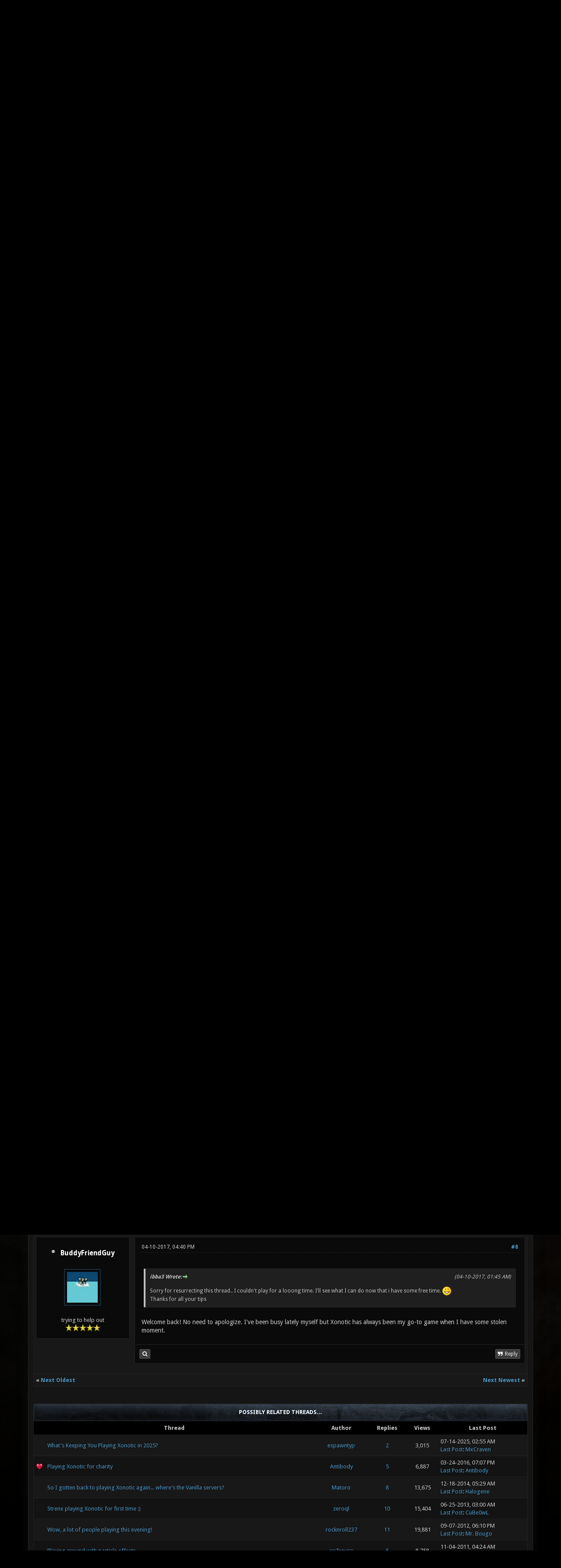

--- FILE ---
content_type: text/html; charset=UTF-8
request_url: https://forums.xonotic.org/showthread.php?tid=6877&pid=80558
body_size: 11723
content:
<!DOCTYPE html PUBLIC "-//W3C//DTD XHTML 1.0 Transitional//EN" "http://www.w3.org/TR/xhtml1/DTD/xhtml1-transitional.dtd"><!-- start: showthread -->
<html xml:lang="en" lang="en" xmlns="http://www.w3.org/1999/xhtml">
<head>
    <title>Playing multiplayer?</title>
    <!-- start: headerinclude -->
<link rel="stylesheet" href="images/revoxono/animate.min.css">
<link href='https://fonts.googleapis.com/css?family=Droid+Sans:400,700' rel='stylesheet' type='text/css'/>
<link href='https://fonts.googleapis.com/css?family=Lato:100,300,400,700,900,100italic,300italic,400italic,700italic,900italic' rel='stylesheet' type='text/css' />

<link rel="alternate" type="application/rss+xml" title="Latest Threads (RSS 2.0)" href="https://forums.xonotic.org/syndication.php" />
<link rel="alternate" type="application/atom+xml" title="Latest Threads (Atom 1.0)" href="https://forums.xonotic.org/syndication.php?type=atom1.0" />
<meta http-equiv="Content-Type" content="text/html; charset=UTF-8" />
<meta http-equiv="Content-Script-Type" content="text/javascript" />
<meta name="google-site-verification" content="KhMBKxHc7Hcs6EW3rNxz7Uhqt6ewPjOHUzGSIRn0FKI" />

<link rel="stylesheet" href="https://maxcdn.bootstrapcdn.com/font-awesome/4.5.0/css/font-awesome.min.css">
<script type="text/javascript" src="https://forums.xonotic.org/jscripts/jquery.js?ver=1810"></script>
<script type="text/javascript" src="https://forums.xonotic.org/jscripts/jquery.plugins.min.js?ver=1810"></script>
<script type="text/javascript" src="https://forums.xonotic.org/jscripts/general.js?ver=1810"></script>
<script type="text/javascript" src="images/revoxono/bootstrap.min.js"></script>
<script type="text/javascript" src="images/revoxono/jquery.tipsy.js"></script>
<script src="images/revoxono/wow.min.js"></script>
<script> new WOW().init(); </script>

<link type="text/css" rel="stylesheet" href="https://forums.xonotic.org/cache/themes/theme15/global.min.css?t=1674830976" />
<link type="text/css" rel="stylesheet" href="https://forums.xonotic.org/cache/themes/theme15/css3.min.css?t=1674830976" />
<link type="text/css" rel="stylesheet" href="https://forums.xonotic.org/cache/themes/theme15/dropdowns.min.css?t=1674830976" />
<link type="text/css" rel="stylesheet" href="https://forums.xonotic.org/cache/themes/theme15/new.min.css?t=1674830976" />
<link type="text/css" rel="stylesheet" href="https://forums.xonotic.org/cache/themes/theme15/tipsy.min.css?t=1674830976" />
<link type="text/css" rel="stylesheet" href="https://forums.xonotic.org/cache/themes/theme15/star_ratings.min.css?t=1674830976" />
<link type="text/css" rel="stylesheet" href="https://forums.xonotic.org/cache/themes/theme15/showthread.min.css?t=1674830976" />


<script type="text/javascript">
$(function(){
    $('.dropdown').hover(function() {
      $(this).find('.dropdown-menu').first().stop(true, true).slideDown();
    }, function() {
        $(this).find('.dropdown-menu').first().stop(true, true).slideUp(400, function(){
            //On Complete, we reset all active dropdown classes and attributes
            //This fixes the visual bug associated with the open class being removed too fast
            $('.dropdown').removeClass('open');
            $('.dropdown').find('.dropdown-toggle').attr('aria-expanded','false');
        });
    });
});
</script>

<script type="text/javascript">
$(function() {
$("a").tipsy({gravity: $.fn.tipsy.autoNS, fade: true});
$("title").tipsy({gravity: $.fn.tipsy.autoNS, fade: true});
$("img").tipsy({gravity: $.fn.tipsy.autoNS, fade: true});
$("i").tipsy({gravity: $.fn.tipsy.autoNS, fade: true});
$("span").tipsy({gravity: $.fn.tipsy.autoNS, fade: true});
$("div").tipsy({gravity: $.fn.tipsy.autoNS, fade: true});
});
</script>

<script type="text/javascript">
jQuery(document).ready(function() {
    var offset = 100;
    var duration = 250;
    jQuery(window).scroll(function() {
        if (jQuery(this).scrollTop() > offset) {
            jQuery(".topforum").fadeIn(duration);
        } else {
            jQuery(".topforum").fadeOut(duration);
        	}
    });

    jQuery('.topforum').click(function(event) {
        event.preventDefault();
        jQuery('html, body').animate({scrollTop: 0}, 600);
        	return false;
    	})
});
</script>

<script type="text/javascript">
<!--
	lang.unknown_error = "An unknown error has occurred.";

	lang.select2_match = "One result is available, press enter to select it.";
	lang.select2_matches = "{1} results are available, use up and down arrow keys to navigate.";
	lang.select2_nomatches = "No matches found";
	lang.select2_inputtooshort_single = "Please enter one or more character";
	lang.select2_inputtooshort_plural = "Please enter {1} or more characters";
	lang.select2_inputtoolong_single = "Please delete one character";
	lang.select2_inputtoolong_plural = "Please delete {1} characters";
	lang.select2_selectiontoobig_single = "You can only select one item";
	lang.select2_selectiontoobig_plural = "You can only select {1} items";
	lang.select2_loadmore = "Loading more results&hellip;";
	lang.select2_searching = "Searching&hellip;";

	var cookieDomain = "forums.xonotic.org";
	var cookiePath = "/";
	var cookiePrefix = "";
	var cookieSecureFlag = "1";
	var deleteevent_confirm = "Are you sure you want to delete this event?";
	var removeattach_confirm = "Are you sure you want to remove the selected attachment from this post?";
	var loading_text = 'Loading. <br />Please Wait&hellip;';
	var saving_changes = 'Saving changes&hellip;';
	var use_xmlhttprequest = "1";
	var my_post_key = "1f55619cc3dfe46d34c0bb0d1a228183";
	var rootpath = "https://forums.xonotic.org";
	var imagepath = "https://forums.xonotic.org/images";
  	var yes_confirm = "Yes";
	var no_confirm = "No";
	var MyBBEditor = null;
	var spinner_image = "https://forums.xonotic.org/images/spinner.gif";
	var spinner = "<img src='" + spinner_image +"' alt='' />";
	var modal_zindex = 9999;
// -->
</script>
<!-- end: headerinclude -->
    <script type="text/javascript">
        <!--
        var quickdelete_confirm = "Are you sure you want to delete this post?";
        var quickrestore_confirm = "Are you sure you want to restore this post?";
        var allowEditReason = "1";
        lang.save_changes = "Save Changes";
        lang.cancel_edit = "Cancel Edit";
        lang.quick_edit_update_error = "There was an error editing your reply:";
        lang.quick_reply_post_error = "There was an error posting your reply:";
        lang.quick_delete_error = "There was an error deleting your reply:";
        lang.quick_delete_success = "The post was deleted successfully.";
        lang.quick_delete_thread_success = "The thread was deleted successfully.";
        lang.quick_restore_error = "There was an error restoring your reply:";
        lang.quick_restore_success = "The post was restored successfully.";
        lang.editreason = "Edit Reason";
        // -->
    </script>
    <!-- jeditable (jquery) -->
    <script type="text/javascript" src="https://forums.xonotic.org/jscripts/report.js?ver=1804"></script>
    <script src="https://forums.xonotic.org/jscripts/jeditable/jeditable.min.js"></script>
    <script type="text/javascript" src="https://forums.xonotic.org/jscripts/thread.js?ver=1804"></script>
</head>
<body>
<!-- start: header -->
<a name="top" id="top"></a> <br /> <br />
<div id="mainwidth">
<div id="container">
<div id="content">

<nav class="menu">
<ul>
<li id="nav-portal"><a href="http://www.xonotic.org"><i style="font-size: 12px;" class="fa fa-home fa-fw"></i> Home</a></li>
<li id="nav-portal"><a href="https://forums.xonotic.org/portal.php"><i style="font-size: 12px;" class="fa fa-dashboard fa-fw"></i> Portal</a></li>
<li id="nav-forums"> <a href="https://forums.xonotic.org/index.php"><i style="font-size: 12px;" class="fa fa-comments fa-fw"></i> Forums</a></li>
<li id="nav-search"> <a href="https://forums.xonotic.org/search.php"><i style="font-size: 12px;" class="fa fa-search fa-fw"></i>  Search</a></li>
<li id="nav-member"> <a href="https://forums.xonotic.org/memberlist.php"><i style="font-size: 12px;" class="fa fa-users fa-fw"></i> Members</a></li>
<li id="nav-calendar"> <a href="https://forums.xonotic.org/calendar.php"><i style="font-size: 12px;" class="fa fa-calendar fa-fw"></i> Calendar</a></li>
<li id="nav-help"> <a href="https://forums.xonotic.org/misc.php?action=help"><i style="font-size: 12px;" class="fa fa-info fa-fw"></i> Help</a></li>
	<li><a href="#">Extra</a>
	<ul>
                <li role="presentation"><a href="https://forums.xonotic.org/stats.php">Forum stats</a></li>
                <li role="presentation"><a href="https://forums.xonotic.org/showteam.php">Show team</a></li>
                <li role="presentation"><a href="https://forums.xonotic.org/search.php?action=getnew">View New Posts</a></li>
                <li role="presentation"><a href="https://forums.xonotic.org/search.php?action=getdaily">View Today's Posts</a></li>
            </ul>        
</li>
	</ul>
	</nav>
	
<div class="topbar">
<table width="100%" cellspacing="0" cellpadding="5" border="0">
<tr>
<td valign="top">

<div id="logo" class="float_left">
	<a href="https://forums.xonotic.org/index.php"><img src="https://forums.xonotic.org/images/revoxono/logo.png" alt="Xonotic Forums" /></a>
	</div>

</td>
<td>&nbsp;</td>
<td valign="bottom">

<div style="margin-top: 120px;"><div class="userbg"><!-- start: header_welcomeblock_guest -->
<span class="float_right">

<a class="button4 login" href="https://forums.xonotic.org/member.php?action=login" onclick="$('#quick_login').modal({ fadeDuration: 250, keepelement: true }); return false;">
	Sign in
   </a>

<a class="button5 register" href="https://forums.xonotic.org/member.php?action=register">
	<i style="font-size: 16px;" class="fa fa-check fa-fw"></i>
	Create an account
  </a>

</span>

	               <div class="wow fadeInDown box modal" id="quick_login" style="display: none;">
					<form method="post" action="https://forums.xonotic.org/member.php">
						<input name="action" type="hidden" value="do_login" />
						<input name="url" type="hidden" value="" />
						<input name="quick_login" type="hidden" value="1" />
						<input name="my_post_key" type="hidden" value="1f55619cc3dfe46d34c0bb0d1a228183" />
						<table width="100%" cellspacing="0" cellpadding="5" border="0" class="tborder">
							<tr>
								<td class="thead" colspan="2"><strong>Login</strong></td>
							</tr>
							<tr style="padding: 20px;">
								<td style="padding: 20px;" class="remember_me trow1">
<div align="center">
<table width="100%" cellspacing="0" cellpadding="5" border="0" align="center">
<tr style="padding: 20px;">
<td valign="top" width="50">

<strong>Username:</strong><br />


<p class="field"><input style="margin-left: -3px; padding: 9px  12px;" name="quick_username" id="quick_login_username" type="text" value="" class="textbox initial_focus" /></p>


<input name="quick_remember" id="quick_login_remember" type="checkbox" value="yes" class="checkbox" checked="checked" />
<label for="quick_login_remember">Remember me</label>
</td>
<td>&nbsp;</td>
<td valign="top">

<strong>Password:</strong><br />

<p class="field"><input style="margin-left: -2px; padding: 9px  12px;" name="quick_password" id="quick_login_password" type="password" value="" class="textbox" /></p>

<a href="https://forums.xonotic.org/member.php?action=lostpw" class="lost_password">Lost Password?</a>
</td>
</tr>
</table>
	</div>

								</td>
							</tr>
							<tr>
								<td class="trow2" colspan="2">
									<div align="center">
										<input name="submit" type="submit" class="button" value="Login" />

									</div>
								</td>
							</tr>
						</table>
					</form>
				</div>
				<script type="text/javascript">
					$("#quick_login input[name='url']").val($(location).attr('href'));
				</script>
<!-- end: header_welcomeblock_guest --></div></div>

</td>
</tr>
</table>
</div>

         <br />

			<div class="wrapper">
				
				
				
				
				
				<!-- start: nav -->
<div class="navigation">
  <i style="color: #fff; font-size: 13px;" class="fa fa-home fa-fw"></i>  <!-- start: nav_bit -->
<a href="https://forums.xonotic.org/index.php">Xonotic Forums</a><!-- start: nav_sep -->
  <i style="color: #646464; font-size: 9px;" class="fa fa-chevron-right fa-fw"></i>
<!-- end: nav_sep -->
<!-- end: nav_bit --><!-- start: nav_bit -->
<a href="forumdisplay.php?fid=6">Community</a><!-- start: nav_sep -->
  <i style="color: #646464; font-size: 9px;" class="fa fa-chevron-right fa-fw"></i>
<!-- end: nav_sep -->
<!-- end: nav_bit --><!-- start: nav_bit -->
<a href="forumdisplay.php?fid=18&amp;page=2">Xonotic - General</a><!-- start: nav_dropdown -->

<!-- end: nav_dropdown -->
<!-- end: nav_bit --><!-- start: nav_sep_active -->
  <i style="color: #646464; font-size: 9px;" class="fa fa-chevron-right fa-fw"></i>
<!-- end: nav_sep_active --><!-- start: nav_bit_active -->
<span class="active">Playing multiplayer?</span>
<!-- end: nav_bit_active -->
</div>
<!-- end: nav -->
				<br />


<script type="text/javascript">
// <!--
    if(use_xmlhttprequest == "1")
    {
        $("#extraslink").popupMenu();
    }
// -->
</script>
<!-- end: header -->


<div style="padding-bottom: 5px;" class="float_left"></div>
<div class="float_right"> </div><!-- start: showthread_ratethread -->
<div style="margin-top: 6px; padding-right: 10px;" class="float_right">
		<script type="text/javascript">
		<!--
			lang.ratings_update_error = "There was an error updating the rating.";
		// -->
		</script>
		<script type="text/javascript" src="https://forums.xonotic.org/jscripts/rating.js?ver=1821"></script>
		<div class="inline_rating">
			<strong class="float_left" style="padding-right: 10px;">Thread Rating:</strong>
			<ul class="star_rating star_rating_notrated" id="rating_thread_6877">
				<li style="width: 0%" class="current_rating" id="current_rating_6877">0 Vote(s) - 0 Average</li>
				<li><a class="one_star" title="1 star out of 5" href="./ratethread.php?tid=6877&amp;rating=1&amp;my_post_key=1f55619cc3dfe46d34c0bb0d1a228183">1</a></li>
				<li><a class="two_stars" title="2 stars out of 5" href="./ratethread.php?tid=6877&amp;rating=2&amp;my_post_key=1f55619cc3dfe46d34c0bb0d1a228183">2</a></li>
				<li><a class="three_stars" title="3 stars out of 5" href="./ratethread.php?tid=6877&amp;rating=3&amp;my_post_key=1f55619cc3dfe46d34c0bb0d1a228183">3</a></li>
				<li><a class="four_stars" title="4 stars out of 5" href="./ratethread.php?tid=6877&amp;rating=4&amp;my_post_key=1f55619cc3dfe46d34c0bb0d1a228183">4</a></li>
				<li><a class="five_stars" title="5 stars out of 5" href="./ratethread.php?tid=6877&amp;rating=5&amp;my_post_key=1f55619cc3dfe46d34c0bb0d1a228183">5</a></li>
			</ul>
		</div>
</div>
<!-- end: showthread_ratethread -->
<table border="0" cellspacing="0" cellpadding="5" class="tborder tfixed clear">
    <tr>
        <td class="thead">
            <nav class="float_right">
                <ul>
                    <li><a href="#" original-title=""><strong>Options </strong></a>
                        <ul class="dropdown-menu pull-right" role="menu" aria-labelledby="dLabel">
                            <li role="presentation"><a href="https://plus.google.com/share?url=https://forums.xonotic.org/showthread.php?tid=6877"><i style="color: #dd4b39; font-size: 13px;" class="fa fa-google fa-fw"></i> &nbsp; Share on Google</a></li>
                            <li role="presentation"><a href="https://www.facebook.com/share.php?u=https://forums.xonotic.org/showthread.php?tid=6877"><i style="color: #5272c1; font-size: 13px;" class="fa fa-facebook fa-fw"></i> &nbsp; Share on Facebook</a></li>
                            <li role="presentation"><a href="https://twitter.com/home?status=Playing multiplayer? - https://forums.xonotic.org/showthread.php?tid=6877"> <i style="color: #55acee; font-size: 13px;" class="fa fa-twitter fa-fw"></i> &nbsp; Share on Twitter</a></li>
                            <li role="presentation"><a href="/printthread.php?tid=6877"><i style="color: #646464; font-size: 13px;" class="fa fa-print fa-fw"></i> &nbsp; View a Printable Version</a></li>
                            <li role="presentation"><a href="usercp2.php?action=addsubscription&amp;tid=6877&amp;my_post_key=1f55619cc3dfe46d34c0bb0d1a228183"><i style="color: #646464; font-size: 13px;" class="fa fa-bookmark fa-fw"></i> &nbsp; Subscribe to this thread</a></li>
                            <li role="presentation"><a href="polls.php?action=newpoll&amp;tid=6877"><i style="color: #646464; font-size: 13px;" class="fa fa-align-left fa-fw"></i> &nbsp; Add Poll to this thread</a></li>
                            <li role="presentation"><a href="sendthread.php?tid=6877"><i style="color: #646464; font-size: 13px;" class="fa fa-envelope fa-fw"></i> &nbsp; Send thread to a friend</a></li>
                        </ul>
                    </li>
                </ul>
            </nav>
        <div>
                <strong>Playing multiplayer?</strong>
            </div>
        </td>
    </tr>
    <tr><td id="posts_container">
        <div id="posts">
            <!-- start: postbit -->
<br />


<a name="pid79330" id="pid79330"></a>
<table width="100%" cellspacing="0" cellpadding="5" border="0" align="center" class="post">
<tr>
<td valign="top" width="20%">

<div class="user">
	
	<nav class="userinfo">
	<ul>
      <li><h3><!-- start: postbit_offline -->
<img src="https://forums.xonotic.org/images/buddy_offline.png" title="Offline" alt="Offline" class="buddy_status" />
<!-- end: postbit_offline -->   <a href="https://forums.xonotic.org/member.php?action=profile&amp;uid=7166">ibba3</a></h3>
	      <ul class="dropdown-menu" role="menu">
              <li role="presentation">
	<div class="author_statistics">
    	<!-- start: postbit_author_user -->
<div class="pinfo">
	<span class="float_left">Posts:</span> <span class="float_right">6</span><br />
	<span class="float_left">Threads:</span> <span class="float_right">1</span><br />
	<span class="float_left">Joined:</span> <span class="float_right">Dec 2016</span>
	<!-- start: postbit_reputation -->
<br /><span class="float_left">Reputation: </span> <span class="float_right"> <!-- start: postbit_reputation_formatted_link -->
<a href="reputation.php?uid=7166"><strong class="reputation_neutral">0</strong></a>
<!-- end: postbit_reputation_formatted_link --></span>
<!-- end: postbit_reputation -->
	</div>
<!-- end: postbit_author_user -->
		<div style="text-align:center;"></div>
	</div>
			  </li>
          </ul>      
         </li>
	</ul>
	</nav>
	
<div class="post_author scaleimages">
<div align="center">
	<!-- start: postbit_avatar -->
<div class="author_avatar"><a href="member.php?action=profile&amp;uid=7166"><img src="https://forums.xonotic.org/images/default_avatar.png" alt="" width="70" height="70" /></a></div>
<!-- end: postbit_avatar --><br />
	<div class="author_information">
			<span class="smalltext">
				Junior Member<br />
				<img src="images/star.png" border="0" alt="*" /><img src="images/star.png" border="0" alt="*" /><br />
				
			</span>
	</div>
</div>
	</div>

		</div>
</td>
<td valign="top">

<div class="stposts">

<div class="post_content">
	<div class="post_head">
		<!-- start: postbit_posturl -->
<div class="float_right" style="vertical-align: top">
<strong><a href="showthread.php?tid=6877&amp;pid=79330#pid79330" title="Playing multiplayer?">#1</a></strong>

</div>
<!-- end: postbit_posturl -->
		
		<span class="post_date">12-09-2016, 01:23 AM <span class="post_edit" id="edited_by_79330"></span></span>
	
	</div>
	
	<div class="post classic " style="" id="post_79330">
	<div class="post_body scaleimages" id="pid_79330">
		Hello all.. <br />
This is my first post on these forums and indeed, xonotic is the first fast paced, arcade style FPS I've played. <br />
<br />
Anyway, I finished the single player campaign and now I'm trying to start playing multiplayer. <br />
However, the lowest ping i have ever gotten on any server is 150 (I live in Sri Lanka.. there probably aren't any servers close by <img src="https://forums.xonotic.org/images/smilies/wink.png" alt="Wink" title="Wink" class="smilie smilie_2" /> ). When I connect to such servers, there is a noticeable delay between my clicking the trigger and the weapons actually firing.. so it's impossible to hit an opponent. Is there anything I can do to fix this? <br />
I wouldn't mind setting up my own server but I have no idea what this involves and whether is practically possible.
	</div>
	
	
</div>


	</div>
	</div>


<div class="post_controls">
	<div class="postbit_buttons2 post_management_buttons float_left">
		<!-- start: postbit_find -->
<a href="search.php?action=finduser&amp;uid=7166" title="Find all posts by this user" class="postbit_find"><span></span></a>
<!-- end: postbit_find -->
	</div>

	<div class="postbit_buttons post_management_buttons float_right">
	<!-- start: postbit_quote -->
<a href="newreply.php?tid=6877&amp;replyto=79330" title="Quote this message in a reply" class="postbit_quote postbit_mirage"><span>Reply</span></a>
<!-- end: postbit_quote -->
	</div>
</div>

	</div>


</td>
</tr>
</table>
<!-- end: postbit --><!-- start: postbit -->
<br />


<a name="pid79332" id="pid79332"></a>
<table width="100%" cellspacing="0" cellpadding="5" border="0" align="center" class="post">
<tr>
<td valign="top" width="20%">

<div class="user">
	
	<nav class="userinfo">
	<ul>
      <li><h3><!-- start: postbit_offline -->
<img src="https://forums.xonotic.org/images/buddy_offline.png" title="Offline" alt="Offline" class="buddy_status" />
<!-- end: postbit_offline -->   <a href="https://forums.xonotic.org/member.php?action=profile&amp;uid=1506">Smilecythe</a></h3>
	      <ul class="dropdown-menu" role="menu">
              <li role="presentation">
	<div class="author_statistics">
    	<!-- start: postbit_author_user -->
<div class="pinfo">
	<span class="float_left">Posts:</span> <span class="float_right">1,252</span><br />
	<span class="float_left">Threads:</span> <span class="float_right">42</span><br />
	<span class="float_left">Joined:</span> <span class="float_right">Mar 2011</span>
	<!-- start: postbit_reputation -->
<br /><span class="float_left">Reputation: </span> <span class="float_right"> <!-- start: postbit_reputation_formatted_link -->
<a href="reputation.php?uid=1506"><strong class="reputation_positive">61</strong></a>
<!-- end: postbit_reputation_formatted_link --></span>
<!-- end: postbit_reputation -->
	</div>
<!-- end: postbit_author_user -->
		<div style="text-align:center;"></div>
	</div>
			  </li>
          </ul>      
         </li>
	</ul>
	</nav>
	
<div class="post_author scaleimages">
<div align="center">
	<!-- start: postbit_avatar -->
<div class="author_avatar"><a href="member.php?action=profile&amp;uid=1506"><img src="https://forums.xonotic.org/uploads/avatars/avatar_1506.png?dateline=1442758000" alt="" width="70" height="70" /></a></div>
<!-- end: postbit_avatar --><br />
	<div class="author_information">
			<span class="smalltext">
				Vodka Führer<br />
				<img src="images/star.png" border="0" alt="*" /><img src="images/star.png" border="0" alt="*" /><img src="images/star.png" border="0" alt="*" /><img src="images/star.png" border="0" alt="*" /><img src="images/star.png" border="0" alt="*" /><br />
				
			</span>
	</div>
</div>
	</div>

		</div>
</td>
<td valign="top">

<div class="stposts">

<div class="post_content">
	<div class="post_head">
		<!-- start: postbit_posturl -->
<div class="float_right" style="vertical-align: top">
<strong><a href="showthread.php?tid=6877&amp;pid=79332#pid79332" title="RE: Playing multiplayer?">#2</a></strong>

</div>
<!-- end: postbit_posturl -->
		
		<span class="post_date">12-09-2016, 03:38 AM <span class="post_edit" id="edited_by_79332"></span></span>
	
	</div>
	
	<div class="post classic " style="" id="post_79332">
	<div class="post_body scaleimages" id="pid_79332">
		Xonotic doesn't have very huge playerbase and most of it is based on central Europe. South African or Australian servers might be closest existing server locations.<br />
<br />
There's not much you can do for internet delay, other than getting a faster internet connection. Xonotic uses client side hit detection for hitscan weapons though, so even if weapons like shotgun, machinegun and vortex fire in delay - they will register the hit anyway as long as you actually hit the target from your end and even if the shots visually look like they're missing. So, aim at your targets and the netcode will deliver the hit in delay. This is how game modes like instagib and overkill are still relatively playable even with high ping.
	</div>
	
	<!-- start: postbit_signature -->
<div class="signature scaleimages">
<a href="http://stats.xonotic.org/player/2170" target="_blank" rel="noopener" class="mycode_url"><img src="http://stats.xonotic.org/static/badges/2170.png" loading="lazy"  alt="[Image: 2170.png]" class="mycode_img" /></a><br />
<hr class="mycode_hr" />
<a href="https://www.youtube.com/playlist?list=PLURQg2sq6L0spmtVLrsBIoVwwl5nd9yun" target="_blank" rel="noopener" class="mycode_url"><span style="font-weight: bold;" class="mycode_b"><span style="font-size: large;" class="mycode_size">"Jumping Around" a playlist of advanced trickjumping in various games</span></span></a><br />
<span style="color: #66cc33;" class="mycode_color"><span style="font-size: medium;" class="mycode_size"><a href="https://www.youtube.com/playlist?list=PLURQg2sq6L0uOq0gZ85NecQZvvxds8ykE" target="_blank" rel="noopener" class="mycode_url"><span style="font-weight: bold;" class="mycode_b">Videos of maps I've done in misc games</span></a></span></span><br />

</div>
<!-- end: postbit_signature -->
</div>


	</div>
	</div>


<div class="post_controls">
	<div class="postbit_buttons2 post_management_buttons float_left">
		<!-- start: postbit_find -->
<a href="search.php?action=finduser&amp;uid=1506" title="Find all posts by this user" class="postbit_find"><span></span></a>
<!-- end: postbit_find -->
	</div>

	<div class="postbit_buttons post_management_buttons float_right">
	<!-- start: postbit_quote -->
<a href="newreply.php?tid=6877&amp;replyto=79332" title="Quote this message in a reply" class="postbit_quote postbit_mirage"><span>Reply</span></a>
<!-- end: postbit_quote -->
	</div>
</div>

	</div>


</td>
</tr>
</table>
<!-- end: postbit --><!-- start: postbit -->
<br />


<a name="pid79333" id="pid79333"></a>
<table width="100%" cellspacing="0" cellpadding="5" border="0" align="center" class="post">
<tr>
<td valign="top" width="20%">

<div class="user">
	
	<nav class="userinfo">
	<ul>
      <li><h3><!-- start: postbit_offline -->
<img src="https://forums.xonotic.org/images/buddy_offline.png" title="Offline" alt="Offline" class="buddy_status" />
<!-- end: postbit_offline -->   <a href="https://forums.xonotic.org/member.php?action=profile&amp;uid=7166">ibba3</a></h3>
	      <ul class="dropdown-menu" role="menu">
              <li role="presentation">
	<div class="author_statistics">
    	<!-- start: postbit_author_user -->
<div class="pinfo">
	<span class="float_left">Posts:</span> <span class="float_right">6</span><br />
	<span class="float_left">Threads:</span> <span class="float_right">1</span><br />
	<span class="float_left">Joined:</span> <span class="float_right">Dec 2016</span>
	<!-- start: postbit_reputation -->
<br /><span class="float_left">Reputation: </span> <span class="float_right"> <!-- start: postbit_reputation_formatted_link -->
<a href="reputation.php?uid=7166"><strong class="reputation_neutral">0</strong></a>
<!-- end: postbit_reputation_formatted_link --></span>
<!-- end: postbit_reputation -->
	</div>
<!-- end: postbit_author_user -->
		<div style="text-align:center;"></div>
	</div>
			  </li>
          </ul>      
         </li>
	</ul>
	</nav>
	
<div class="post_author scaleimages">
<div align="center">
	<!-- start: postbit_avatar -->
<div class="author_avatar"><a href="member.php?action=profile&amp;uid=7166"><img src="https://forums.xonotic.org/images/default_avatar.png" alt="" width="70" height="70" /></a></div>
<!-- end: postbit_avatar --><br />
	<div class="author_information">
			<span class="smalltext">
				Junior Member<br />
				<img src="images/star.png" border="0" alt="*" /><img src="images/star.png" border="0" alt="*" /><br />
				
			</span>
	</div>
</div>
	</div>

		</div>
</td>
<td valign="top">

<div class="stposts">

<div class="post_content">
	<div class="post_head">
		<!-- start: postbit_posturl -->
<div class="float_right" style="vertical-align: top">
<strong><a href="showthread.php?tid=6877&amp;pid=79333#pid79333" title="RE: Playing multiplayer?">#3</a></strong>

</div>
<!-- end: postbit_posturl -->
		
		<span class="post_date">12-09-2016, 04:54 AM <span class="post_edit" id="edited_by_79333"></span></span>
	
	</div>
	
	<div class="post classic " style="" id="post_79333">
	<div class="post_body scaleimages" id="pid_79333">
		Well, my internet connection is pretty fast.. but that still happens. So I guess I'll just have to manage with what I have. Thanks. <br />
By the way, what about setting up my own server?
	</div>
	
	
</div>


	</div>
	</div>


<div class="post_controls">
	<div class="postbit_buttons2 post_management_buttons float_left">
		<!-- start: postbit_find -->
<a href="search.php?action=finduser&amp;uid=7166" title="Find all posts by this user" class="postbit_find"><span></span></a>
<!-- end: postbit_find -->
	</div>

	<div class="postbit_buttons post_management_buttons float_right">
	<!-- start: postbit_quote -->
<a href="newreply.php?tid=6877&amp;replyto=79333" title="Quote this message in a reply" class="postbit_quote postbit_mirage"><span>Reply</span></a>
<!-- end: postbit_quote -->
	</div>
</div>

	</div>


</td>
</tr>
</table>
<!-- end: postbit --><!-- start: postbit -->
<br />


<a name="pid79335" id="pid79335"></a>
<table width="100%" cellspacing="0" cellpadding="5" border="0" align="center" class="post">
<tr>
<td valign="top" width="20%">

<div class="user">
	
	<nav class="userinfo">
	<ul>
      <li><h3><!-- start: postbit_offline -->
<img src="https://forums.xonotic.org/images/buddy_offline.png" title="Offline" alt="Offline" class="buddy_status" />
<!-- end: postbit_offline -->   <a href="https://forums.xonotic.org/member.php?action=profile&amp;uid=213"><span style="color: #355be6;">Mirio</span></a></h3>
	      <ul class="dropdown-menu" role="menu">
              <li role="presentation">
	<div class="author_statistics">
    	<!-- start: postbit_author_user -->
<div class="pinfo">
	<span class="float_left">Posts:</span> <span class="float_right">2,871</span><br />
	<span class="float_left">Threads:</span> <span class="float_right">171</span><br />
	<span class="float_left">Joined:</span> <span class="float_right">Mar 2010</span>
	<!-- start: postbit_reputation -->
<br /><span class="float_left">Reputation: </span> <span class="float_right"> <!-- start: postbit_reputation_formatted_link -->
<a href="reputation.php?uid=213"><strong class="reputation_positive">127</strong></a>
<!-- end: postbit_reputation_formatted_link --></span>
<!-- end: postbit_reputation -->
	</div>
<!-- end: postbit_author_user -->
		<div style="text-align:center;"></div>
	</div>
			  </li>
          </ul>      
         </li>
	</ul>
	</nav>
	
<div class="post_author scaleimages">
<div align="center">
	<!-- start: postbit_avatar -->
<div class="author_avatar"><a href="member.php?action=profile&amp;uid=213"><img src="https://forums.xonotic.org/uploads/avatars/avatar_213.png?dateline=1488899546" alt="" width="60" height="70" /></a></div>
<!-- end: postbit_avatar --><br />
	<div class="author_information">
			<span class="smalltext">
				gotta go fest<br />
				<img src="images/star.png" border="0" alt="*" /><img src="images/star.png" border="0" alt="*" /><img src="images/star.png" border="0" alt="*" /><img src="images/star.png" border="0" alt="*" /><img src="images/star.png" border="0" alt="*" /><img src="images/star.png" border="0" alt="*" /><br />
				
			</span>
	</div>
</div>
	</div>

		</div>
</td>
<td valign="top">

<div class="stposts">

<div class="post_content">
	<div class="post_head">
		<!-- start: postbit_posturl -->
<div class="float_right" style="vertical-align: top">
<strong><a href="showthread.php?tid=6877&amp;pid=79335#pid79335" title="RE: Playing multiplayer?">#4</a></strong>

</div>
<!-- end: postbit_posturl -->
		
		<span class="post_date">12-09-2016, 07:15 AM <span class="post_edit" id="edited_by_79335"><!-- start: postbit_editedby -->
<span class="edited_post">(This post was last modified: 12-09-2016, 07:15 AM by <a href="https://forums.xonotic.org/member.php?action=profile&amp;uid=213">Mirio</a>.)</span>
<!-- end: postbit_editedby --></span></span>
	
	</div>
	
	<div class="post classic " style="" id="post_79335">
	<div class="post_body scaleimages" id="pid_79335">
		Congrats, you are the first player that I know from Sri Lanka - or even from that region.<br />
<br />
You can't do that much about your ping to the servers. <img src="https://forums.xonotic.org/images/smilies/sad.png" alt="Sad" title="Sad" class="smilie smilie_8" /><br />
If you setup your own server, you have good ping of course but I think it would not attract so many players. Everyone else would have high ping to your server, so they probably would not join it.<br />
Unless there are tons of hidden players from your region! <img src="https://forums.xonotic.org/images/smilies/biggrin.png" alt="Big Grin" title="Big Grin" class="smilie smilie_4" />
	</div>
	
	<!-- start: postbit_signature -->
<div class="signature scaleimages">
<span style="color: #0000FF;" class="mycode_color">|]</span><br />
<br />
<span style="font-size: x-small;" class="mycode_size"><a href="http://steamcommunity.com/id/mirioxon/" target="_blank" rel="noopener" class="mycode_url">Steam</a> | <a href="http://www.twitch.tv/mirio__" target="_blank" rel="noopener" class="mycode_url">Twitch.tv</a> | <a href="https://tinyurl.com/y8daxx3l" target="_blank" rel="noopener" class="mycode_url">YouTube</a><br />
<span style="color: #C71585;" class="mycode_color">Movies</span>: <a href="http://tinyurl.com/n6nmncv" target="_blank" rel="noopener" class="mycode_url">Mirification #1</a> | <a href="http://tinyurl.com/m8r793x" target="_blank" rel="noopener" class="mycode_url">#2</a> | <a href="http://tinyurl.com/ls7yp6k" target="_blank" rel="noopener" class="mycode_url">Mirificaption #1</a> | <a href="http://tinyurl.com/ll4knvk" target="_blank" rel="noopener" class="mycode_url">#3</a> | <a href="http://tinyurl.com/mf7y29m" target="_blank" rel="noopener" class="mycode_url">#4</a> | <a href="http://tinyurl.com/m6sgdts" target="_blank" rel="noopener" class="mycode_url">[BOT] Clan #3</a> | <a href="http://tinyurl.com/mad6vxs" target="_blank" rel="noopener" class="mycode_url">#5</a> | <a href="http://tinyurl.com/nvh8p9k" target="_blank" rel="noopener" class="mycode_url">#6</a> | <a href="http://tinyurl.com/hjwm6hc" target="_blank" rel="noopener" class="mycode_url">#7</a> | <a href="https://tinyurl.com/moaw5gz" target="_blank" rel="noopener" class="mycode_url">[BOT] Clan #4</a> | <a href="https://tinyurl.com/yc5g6rz3" target="_blank" rel="noopener" class="mycode_url">#8</a> | <a href="https://tinyurl.com/skowbbx" target="_blank" rel="noopener" class="mycode_url">#9</a></span>
</div>
<!-- end: postbit_signature -->
</div>


	</div>
	</div>


<div class="post_controls">
	<div class="postbit_buttons2 post_management_buttons float_left">
		<!-- start: postbit_www -->
<a href="http://www.youtube.com/user/MirioXonotic" target="_blank" title="Visit this user's website" class="postbit_website"><span></span></a>
<!-- end: postbit_www --><!-- start: postbit_find -->
<a href="search.php?action=finduser&amp;uid=213" title="Find all posts by this user" class="postbit_find"><span></span></a>
<!-- end: postbit_find -->
	</div>

	<div class="postbit_buttons post_management_buttons float_right">
	<!-- start: postbit_quote -->
<a href="newreply.php?tid=6877&amp;replyto=79335" title="Quote this message in a reply" class="postbit_quote postbit_mirage"><span>Reply</span></a>
<!-- end: postbit_quote -->
	</div>
</div>

	</div>


</td>
</tr>
</table>
<!-- end: postbit --><!-- start: postbit -->
<br />


<a name="pid79338" id="pid79338"></a>
<table width="100%" cellspacing="0" cellpadding="5" border="0" align="center" class="post">
<tr>
<td valign="top" width="20%">

<div class="user">
	
	<nav class="userinfo">
	<ul>
      <li><h3><!-- start: postbit_offline -->
<img src="https://forums.xonotic.org/images/buddy_offline.png" title="Offline" alt="Offline" class="buddy_status" />
<!-- end: postbit_offline -->   <a href="https://forums.xonotic.org/member.php?action=profile&amp;uid=6577"><s>Antares*</s></a></h3>
	      <ul class="dropdown-menu" role="menu">
              <li role="presentation">
	<div class="author_statistics">
    	<!-- start: postbit_author_user -->
<div class="pinfo">
	<span class="float_left">Posts:</span> <span class="float_right">329</span><br />
	<span class="float_left">Threads:</span> <span class="float_right">56</span><br />
	<span class="float_left">Joined:</span> <span class="float_right">Sep 2016</span>
	
	</div>
<!-- end: postbit_author_user -->
		<div style="text-align:center;"></div>
	</div>
			  </li>
          </ul>      
         </li>
	</ul>
	</nav>
	
<div class="post_author scaleimages">
<div align="center">
	<!-- start: postbit_avatar -->
<div class="author_avatar"><a href="member.php?action=profile&amp;uid=6577"><img src="https://forums.xonotic.org/images/default_avatar.png" alt="" width="70" height="70" /></a></div>
<!-- end: postbit_avatar --><br />
	<div class="author_information">
			<span class="smalltext">
				Brainless Goofy<br />
				
				
			</span>
	</div>
</div>
	</div>

		</div>
</td>
<td valign="top">

<div class="stposts">

<div class="post_content">
	<div class="post_head">
		<!-- start: postbit_posturl -->
<div class="float_right" style="vertical-align: top">
<strong><a href="showthread.php?tid=6877&amp;pid=79338#pid79338" title="RE: Playing multiplayer?">#5</a></strong>

</div>
<!-- end: postbit_posturl -->
		
		<span class="post_date">12-09-2016, 03:20 PM <span class="post_edit" id="edited_by_79338"></span></span>
	
	</div>
	
	<div class="post classic " style="" id="post_79338">
	<div class="post_body scaleimages" id="pid_79338">
		<blockquote class="mycode_quote"><cite><span> (12-09-2016, 04:54 AM)</span>ibba3 Wrote:  <a href="https://forums.xonotic.org/showthread.php?pid=79333#pid79333" class="quick_jump"></a></cite>Well, my internet connection is pretty fast.. but that still happens. So I guess I'll just have to manage with what I have. Thanks. <br />
By the way, what about setting up my own server?</blockquote><br />
There's a readme in the Xonotic install directory, in the subdirectory 'server', for setting up a basic server. After that you may want to tinker with server configuration and add voteable game modes and unofficial maps so playing on it doesn't get stale.<br />
<br />
Since you're in Sri Lanka you may want to advertise your server locally- tell your friends, neighbors, family, or send out a basic flyer (I included information like server activity times, server's xonstats link, to minimize the chances of someone coming online at dead time and thinking no one uses the server).
	</div>
	
	
</div>


	</div>
	</div>


<div class="post_controls">
	<div class="postbit_buttons2 post_management_buttons float_left">
		<!-- start: postbit_find -->
<a href="search.php?action=finduser&amp;uid=6577" title="Find all posts by this user" class="postbit_find"><span></span></a>
<!-- end: postbit_find -->
	</div>

	<div class="postbit_buttons post_management_buttons float_right">
	<!-- start: postbit_quote -->
<a href="newreply.php?tid=6877&amp;replyto=79338" title="Quote this message in a reply" class="postbit_quote postbit_mirage"><span>Reply</span></a>
<!-- end: postbit_quote -->
	</div>
</div>

	</div>


</td>
</tr>
</table>
<!-- end: postbit --><!-- start: postbit -->
<br />


<a name="pid79339" id="pid79339"></a>
<table width="100%" cellspacing="0" cellpadding="5" border="0" align="center" class="post">
<tr>
<td valign="top" width="20%">

<div class="user">
	
	<nav class="userinfo">
	<ul>
      <li><h3><!-- start: postbit_offline -->
<img src="https://forums.xonotic.org/images/buddy_offline.png" title="Offline" alt="Offline" class="buddy_status" />
<!-- end: postbit_offline -->   <a href="https://forums.xonotic.org/member.php?action=profile&amp;uid=5546">BuddyFriendGuy</a></h3>
	      <ul class="dropdown-menu" role="menu">
              <li role="presentation">
	<div class="author_statistics">
    	<!-- start: postbit_author_user -->
<div class="pinfo">
	<span class="float_left">Posts:</span> <span class="float_right">762</span><br />
	<span class="float_left">Threads:</span> <span class="float_right">78</span><br />
	<span class="float_left">Joined:</span> <span class="float_right">Mar 2015</span>
	<!-- start: postbit_reputation -->
<br /><span class="float_left">Reputation: </span> <span class="float_right"> <!-- start: postbit_reputation_formatted_link -->
<a href="reputation.php?uid=5546"><strong class="reputation_positive">26</strong></a>
<!-- end: postbit_reputation_formatted_link --></span>
<!-- end: postbit_reputation -->
	</div>
<!-- end: postbit_author_user -->
		<div style="text-align:center;"></div>
	</div>
			  </li>
          </ul>      
         </li>
	</ul>
	</nav>
	
<div class="post_author scaleimages">
<div align="center">
	<!-- start: postbit_avatar -->
<div class="author_avatar"><a href="member.php?action=profile&amp;uid=5546"><img src="https://forums.xonotic.org/uploads/avatars/avatar_5546.png?dateline=1492328556" alt="" width="70" height="70" /></a></div>
<!-- end: postbit_avatar --><br />
	<div class="author_information">
			<span class="smalltext">
				trying to help out<br />
				<img src="images/star.png" border="0" alt="*" /><img src="images/star.png" border="0" alt="*" /><img src="images/star.png" border="0" alt="*" /><img src="images/star.png" border="0" alt="*" /><img src="images/star.png" border="0" alt="*" /><br />
				
			</span>
	</div>
</div>
	</div>

		</div>
</td>
<td valign="top">

<div class="stposts">

<div class="post_content">
	<div class="post_head">
		<!-- start: postbit_posturl -->
<div class="float_right" style="vertical-align: top">
<strong><a href="showthread.php?tid=6877&amp;pid=79339#pid79339" title="RE: Playing multiplayer?">#6</a></strong>

</div>
<!-- end: postbit_posturl -->
		
		<span class="post_date">12-10-2016, 12:40 AM <span class="post_edit" id="edited_by_79339"></span></span>
	
	</div>
	
	<div class="post classic " style="" id="post_79339">
	<div class="post_body scaleimages" id="pid_79339">
		Welcome, ibba3!<br />
<br />
I play a lot of games with 130-170 ping time and still enjoyed them, but I'm only an intermediate player. If you have your server setup, I'd be happy to visit and play.<br />
<br />
Antares is right -- the best thing is actually make more people in your region play, since you'll have better timezone compatibility, or even easier communication with local languages.
	</div>
	
	
</div>


	</div>
	</div>


<div class="post_controls">
	<div class="postbit_buttons2 post_management_buttons float_left">
		<!-- start: postbit_find -->
<a href="search.php?action=finduser&amp;uid=5546" title="Find all posts by this user" class="postbit_find"><span></span></a>
<!-- end: postbit_find -->
	</div>

	<div class="postbit_buttons post_management_buttons float_right">
	<!-- start: postbit_quote -->
<a href="newreply.php?tid=6877&amp;replyto=79339" title="Quote this message in a reply" class="postbit_quote postbit_mirage"><span>Reply</span></a>
<!-- end: postbit_quote -->
	</div>
</div>

	</div>


</td>
</tr>
</table>
<!-- end: postbit --><!-- start: postbit -->
<br />


<a name="pid80548" id="pid80548"></a>
<table width="100%" cellspacing="0" cellpadding="5" border="0" align="center" class="post">
<tr>
<td valign="top" width="20%">

<div class="user">
	
	<nav class="userinfo">
	<ul>
      <li><h3><!-- start: postbit_offline -->
<img src="https://forums.xonotic.org/images/buddy_offline.png" title="Offline" alt="Offline" class="buddy_status" />
<!-- end: postbit_offline -->   <a href="https://forums.xonotic.org/member.php?action=profile&amp;uid=7166">ibba3</a></h3>
	      <ul class="dropdown-menu" role="menu">
              <li role="presentation">
	<div class="author_statistics">
    	<!-- start: postbit_author_user -->
<div class="pinfo">
	<span class="float_left">Posts:</span> <span class="float_right">6</span><br />
	<span class="float_left">Threads:</span> <span class="float_right">1</span><br />
	<span class="float_left">Joined:</span> <span class="float_right">Dec 2016</span>
	<!-- start: postbit_reputation -->
<br /><span class="float_left">Reputation: </span> <span class="float_right"> <!-- start: postbit_reputation_formatted_link -->
<a href="reputation.php?uid=7166"><strong class="reputation_neutral">0</strong></a>
<!-- end: postbit_reputation_formatted_link --></span>
<!-- end: postbit_reputation -->
	</div>
<!-- end: postbit_author_user -->
		<div style="text-align:center;"></div>
	</div>
			  </li>
          </ul>      
         </li>
	</ul>
	</nav>
	
<div class="post_author scaleimages">
<div align="center">
	<!-- start: postbit_avatar -->
<div class="author_avatar"><a href="member.php?action=profile&amp;uid=7166"><img src="https://forums.xonotic.org/images/default_avatar.png" alt="" width="70" height="70" /></a></div>
<!-- end: postbit_avatar --><br />
	<div class="author_information">
			<span class="smalltext">
				Junior Member<br />
				<img src="images/star.png" border="0" alt="*" /><img src="images/star.png" border="0" alt="*" /><br />
				
			</span>
	</div>
</div>
	</div>

		</div>
</td>
<td valign="top">

<div class="stposts">

<div class="post_content">
	<div class="post_head">
		<!-- start: postbit_posturl -->
<div class="float_right" style="vertical-align: top">
<strong><a href="showthread.php?tid=6877&amp;pid=80548#pid80548" title="RE: Playing multiplayer?">#7</a></strong>

</div>
<!-- end: postbit_posturl -->
		
		<span class="post_date">04-10-2017, 01:45 AM <span class="post_edit" id="edited_by_80548"></span></span>
	
	</div>
	
	<div class="post classic " style="" id="post_80548">
	<div class="post_body scaleimages" id="pid_80548">
		<blockquote class="mycode_quote"><cite><span> (12-10-2016, 12:40 AM)</span>BuddyFriendGuy Wrote:  <a href="https://forums.xonotic.org/showthread.php?pid=79339#pid79339" class="quick_jump"></a></cite>Welcome, ibba3!<br />
<br />
I play a lot of games with 130-170 ping time and still enjoyed them, but I'm only an intermediate player. If you have your server setup, I'd be happy to visit and play.<br />
<br />
Antares is right -- the best thing is actually make more people in your region play, since you'll have better timezone compatibility, or even easier communication with local languages.</blockquote><br />
Sorry for resurrecting this thread.. I couldn't play for a looong time. I'll see what I can do now that i have some free time. <img src="https://forums.xonotic.org/images/smilies/smile.png" alt="Smile" title="Smile" class="smilie smilie_1" /><br />
Thanks for all your tips
	</div>
	
	
</div>


	</div>
	</div>


<div class="post_controls">
	<div class="postbit_buttons2 post_management_buttons float_left">
		<!-- start: postbit_find -->
<a href="search.php?action=finduser&amp;uid=7166" title="Find all posts by this user" class="postbit_find"><span></span></a>
<!-- end: postbit_find -->
	</div>

	<div class="postbit_buttons post_management_buttons float_right">
	<!-- start: postbit_quote -->
<a href="newreply.php?tid=6877&amp;replyto=80548" title="Quote this message in a reply" class="postbit_quote postbit_mirage"><span>Reply</span></a>
<!-- end: postbit_quote -->
	</div>
</div>

	</div>


</td>
</tr>
</table>
<!-- end: postbit --><!-- start: postbit -->
<br />


<a name="pid80558" id="pid80558"></a>
<table width="100%" cellspacing="0" cellpadding="5" border="0" align="center" class="post">
<tr>
<td valign="top" width="20%">

<div class="user">
	
	<nav class="userinfo">
	<ul>
      <li><h3><!-- start: postbit_offline -->
<img src="https://forums.xonotic.org/images/buddy_offline.png" title="Offline" alt="Offline" class="buddy_status" />
<!-- end: postbit_offline -->   <a href="https://forums.xonotic.org/member.php?action=profile&amp;uid=5546">BuddyFriendGuy</a></h3>
	      <ul class="dropdown-menu" role="menu">
              <li role="presentation">
	<div class="author_statistics">
    	<!-- start: postbit_author_user -->
<div class="pinfo">
	<span class="float_left">Posts:</span> <span class="float_right">762</span><br />
	<span class="float_left">Threads:</span> <span class="float_right">78</span><br />
	<span class="float_left">Joined:</span> <span class="float_right">Mar 2015</span>
	<!-- start: postbit_reputation -->
<br /><span class="float_left">Reputation: </span> <span class="float_right"> <!-- start: postbit_reputation_formatted_link -->
<a href="reputation.php?uid=5546"><strong class="reputation_positive">26</strong></a>
<!-- end: postbit_reputation_formatted_link --></span>
<!-- end: postbit_reputation -->
	</div>
<!-- end: postbit_author_user -->
		<div style="text-align:center;"></div>
	</div>
			  </li>
          </ul>      
         </li>
	</ul>
	</nav>
	
<div class="post_author scaleimages">
<div align="center">
	<!-- start: postbit_avatar -->
<div class="author_avatar"><a href="member.php?action=profile&amp;uid=5546"><img src="https://forums.xonotic.org/uploads/avatars/avatar_5546.png?dateline=1492328556" alt="" width="70" height="70" /></a></div>
<!-- end: postbit_avatar --><br />
	<div class="author_information">
			<span class="smalltext">
				trying to help out<br />
				<img src="images/star.png" border="0" alt="*" /><img src="images/star.png" border="0" alt="*" /><img src="images/star.png" border="0" alt="*" /><img src="images/star.png" border="0" alt="*" /><img src="images/star.png" border="0" alt="*" /><br />
				
			</span>
	</div>
</div>
	</div>

		</div>
</td>
<td valign="top">

<div class="stposts">

<div class="post_content">
	<div class="post_head">
		<!-- start: postbit_posturl -->
<div class="float_right" style="vertical-align: top">
<strong><a href="showthread.php?tid=6877&amp;pid=80558#pid80558" title="RE: Playing multiplayer?">#8</a></strong>

</div>
<!-- end: postbit_posturl -->
		
		<span class="post_date">04-10-2017, 04:40 PM <span class="post_edit" id="edited_by_80558"></span></span>
	
	</div>
	
	<div class="post classic " style="" id="post_80558">
	<div class="post_body scaleimages" id="pid_80558">
		<blockquote class="mycode_quote"><cite><span> (04-10-2017, 01:45 AM)</span>ibba3 Wrote:  <a href="https://forums.xonotic.org/showthread.php?pid=80548#pid80548" class="quick_jump"></a></cite>Sorry for resurrecting this thread.. I couldn't play for a looong time. I'll see what I can do now that i have some free time. <img src="https://forums.xonotic.org/images/smilies/smile.png" alt="Smile" title="Smile" class="smilie smilie_1" /><br />
Thanks for all your tips</blockquote><br />
Welcome back! No need to apologize. I've been busy lately myself but Xonotic has always been my go-to game when I have some stolen moment.
	</div>
	
	
</div>


	</div>
	</div>


<div class="post_controls">
	<div class="postbit_buttons2 post_management_buttons float_left">
		<!-- start: postbit_find -->
<a href="search.php?action=finduser&amp;uid=5546" title="Find all posts by this user" class="postbit_find"><span></span></a>
<!-- end: postbit_find -->
	</div>

	<div class="postbit_buttons post_management_buttons float_right">
	<!-- start: postbit_quote -->
<a href="newreply.php?tid=6877&amp;replyto=80558" title="Quote this message in a reply" class="postbit_quote postbit_mirage"><span>Reply</span></a>
<!-- end: postbit_quote -->
	</div>
</div>

	</div>


</td>
</tr>
</table>
<!-- end: postbit -->
        </div><br />
    </td></tr>
    <tr>
        <td style="border-top: #101010 1px solid;border-top: #262626 1px solid; " class="trow1">
            <div class="float_left">
                <strong>&laquo; <a href="showthread.php?tid=6877&amp;action=nextoldest">Next Oldest</a>
            </div>
            <div class="float_right">
                <a href="showthread.php?tid=6877&amp;action=nextnewest">Next Newest</a> &raquo;</strong>
            </div>
        </td>
    </tr>
</table>
<div class="float_left">
    
</div>
<div style="padding-top: 4px;" class="float_right">
     
</div>
<br class="clear" />


<!-- start: showthread_similarthreads -->
<br />
<table border="0" cellspacing="0" cellpadding="5" class="tborder">
<tr>
<td class="thead" align="center" colspan="6"><strong>Possibly Related Threads&hellip;</strong></td>
</tr>
<tr>
<td class="tcat" align="center" colspan="2"><span class="smalltext"><strong>Thread</strong></span></td>
<td class="tcat" align="center"><span class="smalltext"><strong>Author</strong></span></td>
<td class="tcat" align="center"><span class="smalltext"><strong>Replies</strong></span></td>
<td class="tcat" align="center"><span class="smalltext"><strong>Views</strong></span></td>
<td class="tcat" align="center"><span class="smalltext"><strong>Last Post</strong></span></td>
</tr>
<!-- start: showthread_similarthreads_bit -->
<tr>
	<td align="center" class="trow1" width="2%">&nbsp;</td>
	<td class="trow1"><a href="showthread.php?tid=10024">What's Keeping You Playing Xonotic in 2025?</a></td>
	<td align="center" class="trow1"><a href="https://forums.xonotic.org/member.php?action=profile&amp;uid=10971">espawntyp</a></td>
	<td align="center" class="trow1"><a href="https://forums.xonotic.org/misc.php?action=whoposted&tid=10024" onclick="MyBB.whoPosted(10024); return false;">2</a></td>
	<td align="center" class="trow1">3,015</td>
	<td class="trow1" style="white-space: nowrap">
		<span class="smalltext">07-14-2025, 02:55 AM<br />
		<a href="showthread.php?tid=10024&amp;action=lastpost">Last Post</a>: <a href="https://forums.xonotic.org/member.php?action=profile&amp;uid=8122">MxCraven</a></span>
	</td>
	</tr>
<!-- end: showthread_similarthreads_bit --><!-- start: showthread_similarthreads_bit -->
<tr>
	<td align="center" class="trow2" width="2%"><!-- start: forumdisplay_thread_icon -->
<img src="images/icons/heart.png" alt="Heart" title="Heart" />
<!-- end: forumdisplay_thread_icon --></td>
	<td class="trow2"><a href="showthread.php?tid=6079">Playing Xonotic for charity</a></td>
	<td align="center" class="trow2"><a href="https://forums.xonotic.org/member.php?action=profile&amp;uid=530">Antibody</a></td>
	<td align="center" class="trow2"><a href="https://forums.xonotic.org/misc.php?action=whoposted&tid=6079" onclick="MyBB.whoPosted(6079); return false;">5</a></td>
	<td align="center" class="trow2">6,887</td>
	<td class="trow2" style="white-space: nowrap">
		<span class="smalltext">03-24-2016, 07:07 PM<br />
		<a href="showthread.php?tid=6079&amp;action=lastpost">Last Post</a>: <a href="https://forums.xonotic.org/member.php?action=profile&amp;uid=530">Antibody</a></span>
	</td>
	</tr>
<!-- end: showthread_similarthreads_bit --><!-- start: showthread_similarthreads_bit -->
<tr>
	<td align="center" class="trow1" width="2%">&nbsp;</td>
	<td class="trow1"><a href="showthread.php?tid=5188">So I gotten back to playing Xonotic again... where's the Vanilla servers?</a></td>
	<td align="center" class="trow1"><a href="https://forums.xonotic.org/member.php?action=profile&amp;uid=3683">Matoro</a></td>
	<td align="center" class="trow1"><a href="https://forums.xonotic.org/misc.php?action=whoposted&tid=5188" onclick="MyBB.whoPosted(5188); return false;">8</a></td>
	<td align="center" class="trow1">13,675</td>
	<td class="trow1" style="white-space: nowrap">
		<span class="smalltext">12-18-2014, 05:29 AM<br />
		<a href="showthread.php?tid=5188&amp;action=lastpost">Last Post</a>: <a href="https://forums.xonotic.org/member.php?action=profile&amp;uid=53">Halogene</a></span>
	</td>
	</tr>
<!-- end: showthread_similarthreads_bit --><!-- start: showthread_similarthreads_bit -->
<tr>
	<td align="center" class="trow2" width="2%">&nbsp;</td>
	<td class="trow2"><a href="showthread.php?tid=4087">Strenx playing Xonotic for first time :)</a></td>
	<td align="center" class="trow2"><a href="https://forums.xonotic.org/member.php?action=profile&amp;uid=3097">zeroql</a></td>
	<td align="center" class="trow2"><a href="https://forums.xonotic.org/misc.php?action=whoposted&tid=4087" onclick="MyBB.whoPosted(4087); return false;">10</a></td>
	<td align="center" class="trow2">15,404</td>
	<td class="trow2" style="white-space: nowrap">
		<span class="smalltext">06-25-2013, 03:00 AM<br />
		<a href="showthread.php?tid=4087&amp;action=lastpost">Last Post</a>: <a href="https://forums.xonotic.org/member.php?action=profile&amp;uid=15">CuBe0wL</a></span>
	</td>
	</tr>
<!-- end: showthread_similarthreads_bit --><!-- start: showthread_similarthreads_bit -->
<tr>
	<td align="center" class="trow1" width="2%">&nbsp;</td>
	<td class="trow1"><a href="showthread.php?tid=3477">Wow, a lot of people playing this evening!</a></td>
	<td align="center" class="trow1"><a href="https://forums.xonotic.org/member.php?action=profile&amp;uid=1871">rocknroll237</a></td>
	<td align="center" class="trow1"><a href="https://forums.xonotic.org/misc.php?action=whoposted&tid=3477" onclick="MyBB.whoPosted(3477); return false;">11</a></td>
	<td align="center" class="trow1">19,881</td>
	<td class="trow1" style="white-space: nowrap">
		<span class="smalltext">09-07-2012, 06:10 PM<br />
		<a href="showthread.php?tid=3477&amp;action=lastpost">Last Post</a>: <a href="https://forums.xonotic.org/member.php?action=profile&amp;uid=30">Mr. Bougo</a></span>
	</td>
	</tr>
<!-- end: showthread_similarthreads_bit --><!-- start: showthread_similarthreads_bit -->
<tr>
	<td align="center" class="trow2" width="2%">&nbsp;</td>
	<td class="trow2"><a href="showthread.php?tid=2292">Playing around with particle effects</a></td>
	<td align="center" class="trow2"><a href="https://forums.xonotic.org/member.php?action=profile&amp;uid=2609">==Troy==</a></td>
	<td align="center" class="trow2"><a href="https://forums.xonotic.org/misc.php?action=whoposted&tid=2292" onclick="MyBB.whoPosted(2292); return false;">5</a></td>
	<td align="center" class="trow2">8,758</td>
	<td class="trow2" style="white-space: nowrap">
		<span class="smalltext">11-04-2011, 04:24 AM<br />
		<a href="showthread.php?tid=2292&amp;action=lastpost">Last Post</a>: <a href="https://forums.xonotic.org/member.php?action=profile&amp;uid=234">unfa</a></span>
	</td>
	</tr>
<!-- end: showthread_similarthreads_bit --><!-- start: showthread_similarthreads_bit -->
<tr>
	<td align="center" class="trow1" width="2%"><!-- start: forumdisplay_thread_icon -->
<img src="images/icons/sad.png" alt="Sad" title="Sad" />
<!-- end: forumdisplay_thread_icon --></td>
	<td class="trow1"><a href="showthread.php?tid=994">My reasons for not playing anymore nexuiz</a></td>
	<td align="center" class="trow1"><a href="https://forums.xonotic.org/member.php?action=profile&amp;uid=844">proat</a></td>
	<td align="center" class="trow1"><a href="https://forums.xonotic.org/misc.php?action=whoposted&tid=994" onclick="MyBB.whoPosted(994); return false;">23</a></td>
	<td align="center" class="trow1">29,559</td>
	<td class="trow1" style="white-space: nowrap">
		<span class="smalltext">09-21-2010, 10:18 AM<br />
		<a href="showthread.php?tid=994&amp;action=lastpost">Last Post</a>: <a href="https://forums.xonotic.org/member.php?action=profile&amp;uid=303">maxp00n</a></span>
	</td>
	</tr>
<!-- end: showthread_similarthreads_bit --><!-- start: showthread_similarthreads_bit -->
<tr>
	<td align="center" class="trow2" width="2%">&nbsp;</td>
	<td class="trow2"><a href="showthread.php?tid=170">Is anyone still playing Nexuiz?</a></td>
	<td align="center" class="trow2"><a href="https://forums.xonotic.org/member.php?action=profile&amp;uid=126">MC SE7EN</a></td>
	<td align="center" class="trow2"><a href="https://forums.xonotic.org/misc.php?action=whoposted&tid=170" onclick="MyBB.whoPosted(170); return false;">43</a></td>
	<td align="center" class="trow2">53,807</td>
	<td class="trow2" style="white-space: nowrap">
		<span class="smalltext">06-27-2010, 10:47 PM<br />
		<a href="showthread.php?tid=170&amp;action=lastpost">Last Post</a>: <a href="https://forums.xonotic.org/member.php?action=profile&amp;uid=115">Agamalama</a></span>
	</td>
	</tr>
<!-- end: showthread_similarthreads_bit -->
</table>
<!-- end: showthread_similarthreads -->
<br />
<div class="float_left">
    <ul class="thread_tools">
        <li class="printable"><a href="printthread.php?tid=6877">View a Printable Version</a></li>
        
        
        
        
    </ul>
</div>

<div class="float_right" style="text-align: right;">
    
    <!-- start: forumjump_advanced -->
<form action="forumdisplay.php" method="get">
<span class="smalltext"><strong>Forum Jump:</strong></span>
<select name="fid" class="forumjump">
<option value="-4">Private Messages</option>
<option value="-3">User Control Panel</option>
<option value="-5">Who's Online</option>
<option value="-2">Search</option>
<option value="-1">Forum Home</option>
<!-- start: forumjump_bit -->
<option value="6" > Community</option>
<!-- end: forumjump_bit --><!-- start: forumjump_bit -->
<option value="2" >-- Xonotic - News</option>
<!-- end: forumjump_bit --><!-- start: forumjump_bit -->
<option value="18" selected="selected">-- Xonotic - General</option>
<!-- end: forumjump_bit --><!-- start: forumjump_bit -->
<option value="7" >-- Xonotic - Community Contests</option>
<!-- end: forumjump_bit --><!-- start: forumjump_bit -->
<option value="9" >-- Xonotic - Tournaments</option>
<!-- end: forumjump_bit --><!-- start: forumjump_bit -->
<option value="8" >-- Xonotic - Clan Discussion</option>
<!-- end: forumjump_bit --><!-- start: forumjump_bit -->
<option value="28" >-- Oh Hey, I'm new, I'd like to Introduce myself (ohiniltim)</option>
<!-- end: forumjump_bit --><!-- start: forumjump_bit -->
<option value="15" >-- Off Topic</option>
<!-- end: forumjump_bit --><!-- start: forumjump_bit -->
<option value="21" > Planning</option>
<!-- end: forumjump_bit --><!-- start: forumjump_bit -->
<option value="30" >-- Xonotic Polls</option>
<!-- end: forumjump_bit --><!-- start: forumjump_bit -->
<option value="22" >-- Xonotic Planning</option>
<!-- end: forumjump_bit --><!-- start: forumjump_bit -->
<option value="10" > Creating &amp; Contributing</option>
<!-- end: forumjump_bit --><!-- start: forumjump_bit -->
<option value="20" >-- Xonotic - Suggestion Box</option>
<!-- end: forumjump_bit --><!-- start: forumjump_bit -->
<option value="12" >-- Xonotic - Development</option>
<!-- end: forumjump_bit --><!-- start: forumjump_bit -->
<option value="11" >-- Xonotic - Editing and Concept Art</option>
<!-- end: forumjump_bit --><!-- start: forumjump_bit -->
<option value="13" >-- Xonotic - Map Releases &amp; Reviews</option>
<!-- end: forumjump_bit --><!-- start: forumjump_bit -->
<option value="33" >-- Xonotic - Music and Sound Development</option>
<!-- end: forumjump_bit --><!-- start: forumjump_bit -->
<option value="3" > Support</option>
<!-- end: forumjump_bit --><!-- start: forumjump_bit -->
<option value="4" >-- Xonotic - Help &amp; Troubleshooting</option>
<!-- end: forumjump_bit --><!-- start: forumjump_bit -->
<option value="19" >-- Xonotic - Configuration Tips</option>
<!-- end: forumjump_bit --><!-- start: forumjump_bit -->
<option value="16" >-- Xonotic - Server Administration</option>
<!-- end: forumjump_bit --><!-- start: forumjump_bit -->
<option value="5" >-- Xonotic - Bug Report</option>
<!-- end: forumjump_bit -->
</select>
<!-- start: gobutton -->
<input type="submit" class="button" value="Go" />
<!-- end: gobutton -->
</form>
<script type="text/javascript">
$(".forumjump").on('change', function() {
	var option = $(this).val();

	if(option < 0)
	{
		window.location = 'forumdisplay.php?fid='+option;
	}
	else
	{
		window.location = 'forumdisplay.php?fid='+option;
	}
});
</script>
<!-- end: forumjump_advanced -->
</div>
<br class="clear" />
<!-- start: showthread_usersbrowsing -->
<br />
<table border="0" cellspacing="0" cellpadding="5" class="tborder">
<tr><td class="thead"><strong>Users browsing this thread: </strong></td></tr>
<tr><td class="trow1">
<span class="smalltext">1 Guest(s)</span>
</td></tr>
</table>
<br />
<!-- end: showthread_usersbrowsing -->
<!-- start: footer -->
	</div>
</div>

<!-- The following piece of code allows MyBB to run scheduled tasks. DO NOT REMOVE --><!-- start: task_image -->
<img src="https://forums.xonotic.org/task.php" width="1" height="1" alt="" />
<!-- end: task_image --><!-- End task image code -->

</div>

<div align="center">
		<span class="smalltext">
			<a class="button6" href="https://www.mybb.com" target="_blank">Forum software by &copy; MyBB</a>
			<i style="color: #afaeae; font-size: 9px;" class="button6 fa fa-chevron-right fa-fw"></i>
			<a class="button6" href="https://iandrew.org" target="_blank">original theme &copy; iAndrew 2016, remixed by -z-</a>
			</span>
		
	</div>

</div>
<!-- end: footer -->


<script type="text/javascript">
    $(".author_avatar img").error(function () {
        $(this).unbind("error").closest('.author_avatar').remove();
    });
</script>
</body>
</html>
<!-- end: showthread -->